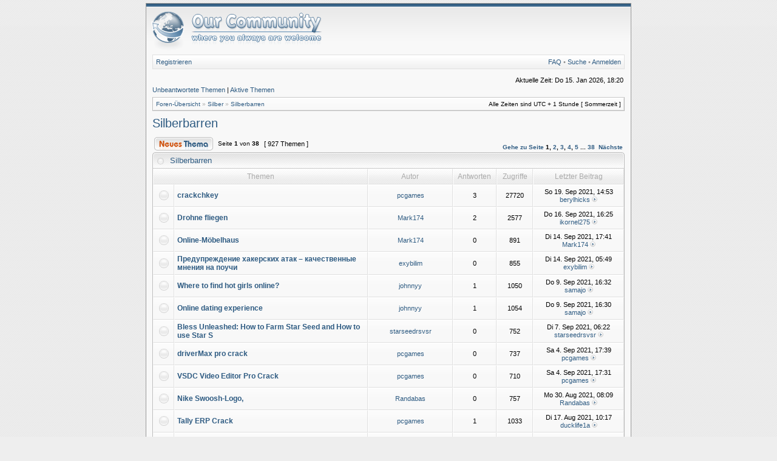

--- FILE ---
content_type: text/html; charset=UTF-8
request_url: http://silber-gold-forum.de/Forum/viewforum.php?f=10&sid=904c93ea91d7d510a69fe6717d8d15f2
body_size: 51050
content:
<!DOCTYPE html PUBLIC "-//W3C//DTD XHTML 1.0 Transitional//EN" "http://www.w3.org/TR/xhtml1/DTD/xhtml1-transitional.dtd">
<html xmlns="http://www.w3.org/1999/xhtml" dir="ltr" lang="de" xml:lang="de">
<head>
<meta http-equiv="content-type" content="text/html; charset=UTF-8" />
<meta http-equiv="content-language" content="de" />
<meta http-equiv="content-style-type" content="text/css" />
<meta http-equiv="imagetoolbar" content="no" />
<meta name="resource-type" content="document" />
<meta name="distribution" content="global" />
<meta name="copyright" content="2002-2006 phpBB Group" />
<meta name="keywords" content="" />
<meta name="description" content="" />
<title>SILBER-GOLD-FORUM.DE - Forum anzeigen - Silberbarren</title>

<link rel="stylesheet" href="./styles/serenity/theme/stylesheet.css" type="text/css" />
<!--[if IE 7]>
<link rel="stylesheet" type="text/css" href="./styles/serenity/theme/ie7.css" />
<![endif]-->

<script type="text/javascript">
// <![CDATA[


function popup(url, width, height, name)
{
	if (!name)
	{
		name = '_popup';
	}

	window.open(url.replace(/&amp;/g, '&'), name, 'height=' + height + ',resizable=yes,scrollbars=yes,width=' + width);
	return false;
}

function jumpto()
{
	var page = prompt('Gib die Nummer der Seite an, zu der du gehen möchtest.:', '1');
	var perpage = '25';
	var base_url = './viewforum.php?f=10&amp;st=0&amp;sk=t&amp;sd=d&amp;sid=e8ed6de1cb5245f2d8993d85645d3551';

	if (page !== null && !isNaN(page) && page > 0)
	{
		document.location.href = base_url.replace(/&amp;/g, '&') + '&start=' + ((page - 1) * perpage);
	}
}

/**
* Find a member
*/
function find_username(url)
{
	popup(url, 760, 570, '_usersearch');
	return false;
}

/**
* Mark/unmark checklist
* id = ID of parent container, name = name prefix, state = state [true/false]
*/
function marklist(id, name, state)
{
	var parent = document.getElementById(id);
	if (!parent)
	{
		eval('parent = document.' + id);
	}

	if (!parent)
	{
		return;
	}

	var rb = parent.getElementsByTagName('input');
	
	for (var r = 0; r < rb.length; r++)
	{
		if (rb[r].name.substr(0, name.length) == name)
		{
			rb[r].checked = state;
		}
	}
}


if(navigator.userAgent && navigator.userAgent.indexOf('Mac OS X') > 0)
{
	document.write('<link rel="stylesheet" href="./styles/serenity/theme/mac.css" type="text/css" />');
}

// ]]>
</script>
</head>
<body class="ltr">
<div id="wrapper">

<a name="top"></a>

<table border="0" cellspacing="0" cellpadding="0" width="800" id="maintable" align="center">
<tr>
	<td id="logorow" align="center">
		<a href="./index.php?sid=e8ed6de1cb5245f2d8993d85645d3551"><img src="./styles/serenity/imageset/site_logo.gif" alt="" title="" /></a>
	</td>
</tr>
<tr>
	<td class="navtd">
		<div class="navrow">
			<div class="navrow-right">
				<a href="./faq.php?sid=e8ed6de1cb5245f2d8993d85645d3551">FAQ</a>
				 &#8226; <a href="./search.php?sid=e8ed6de1cb5245f2d8993d85645d3551">Suche</a> &#8226; <a href="./ucp.php?mode=login&amp;sid=e8ed6de1cb5245f2d8993d85645d3551">Anmelden</a>			</div>
			<a href="./ucp.php?mode=register&amp;sid=e8ed6de1cb5245f2d8993d85645d3551">Registrieren</a>		</div>
	</td>
</tr>
<tr>
	<td id="contentrow">


<table width="100%" cellspacing="0">
<tr>
	<td class="gensmall"></td>
	<td class="gensmall" align="right">Aktuelle Zeit: Do 15. Jan 2026, 18:20<br /></td>
</tr>
</table>

		<p class="searchbar">
		<span style="float: left;"><a href="./search.php?search_id=unanswered&amp;sid=e8ed6de1cb5245f2d8993d85645d3551">Unbeantwortete Themen</a> | <a href="./search.php?search_id=active_topics&amp;sid=e8ed6de1cb5245f2d8993d85645d3551">Aktive Themen</a></span>
			</p>
	
	<br style="clear: both;" />

	<table class="tablebg breadcrumb" width="100%" cellspacing="0" cellpadding="0" style="margin-top: 5px;">
	<tr>
		<td class="row1">
			<p class="breadcrumbs"><a href="./index.php?sid=e8ed6de1cb5245f2d8993d85645d3551">Foren-Übersicht</a> &#187; <a href="./viewforum.php?f=3&amp;sid=e8ed6de1cb5245f2d8993d85645d3551">Silber</a> &#187; <a href="./viewforum.php?f=10&amp;sid=e8ed6de1cb5245f2d8993d85645d3551">Silberbarren</a></p>
			<p class="datetime">Alle Zeiten sind UTC + 1 Stunde [ Sommerzeit ]</p>
		</td>
	</tr>
	</table>
	<br />	<div id="pageheader">
	        		<h2><a class="titles" href="./viewforum.php?f=10&amp;st=0&amp;sk=t&amp;sd=d&amp;start=0&amp;sid=e8ed6de1cb5245f2d8993d85645d3551">Silberbarren</a></h2>
    		</div>

	<br clear="all" />

<div id="pagecontent">

		<table width="100%" cellspacing="1">
		<tr>
							<td align="left" valign="middle"><a href="./posting.php?mode=post&amp;f=10&amp;sid=e8ed6de1cb5245f2d8993d85645d3551"><img src="./styles/serenity/imageset/de/button_topic_new.gif" width="97" height="22" alt="Ein neues Thema erstellen" title="Ein neues Thema erstellen" /></a></td>
								<td class="nav" valign="middle" nowrap="nowrap">&nbsp;Seite <strong>1</strong> von <strong>38</strong><br /></td>
					<td class="gensmall" nowrap="nowrap">&nbsp;[ 927 Themen ]&nbsp;</td>
								<td align="right" width="100%">
					<br /><b><a href="#" onclick="jumpto(); return false;" title="Klicke, um auf Seite … zu gehen">Gehe zu Seite</a> <strong>1</strong><span class="page-sep">, </span><a href="./viewforum.php?f=10&amp;st=0&amp;sk=t&amp;sd=d&amp;sid=e8ed6de1cb5245f2d8993d85645d3551&amp;start=25">2</a><span class="page-sep">, </span><a href="./viewforum.php?f=10&amp;st=0&amp;sk=t&amp;sd=d&amp;sid=e8ed6de1cb5245f2d8993d85645d3551&amp;start=50">3</a><span class="page-sep">, </span><a href="./viewforum.php?f=10&amp;st=0&amp;sk=t&amp;sd=d&amp;sid=e8ed6de1cb5245f2d8993d85645d3551&amp;start=75">4</a><span class="page-sep">, </span><a href="./viewforum.php?f=10&amp;st=0&amp;sk=t&amp;sd=d&amp;sid=e8ed6de1cb5245f2d8993d85645d3551&amp;start=100">5</a> ... <a href="./viewforum.php?f=10&amp;st=0&amp;sk=t&amp;sd=d&amp;sid=e8ed6de1cb5245f2d8993d85645d3551&amp;start=925">38</a> &nbsp;<a href="./viewforum.php?f=10&amp;st=0&amp;sk=t&amp;sd=d&amp;sid=e8ed6de1cb5245f2d8993d85645d3551&amp;start=25">Nächste</a></b>				</td>
					</tr>
		</table>
					<table class="tablebg" width="100%" cellspacing="0">
		<caption><div class="cap-left"><div class="cap-right">&nbsp;Silberbarren&nbsp;</div></div></caption>		<tr>
							<th colspan="2">&nbsp;Themen&nbsp;</th>
						<th>&nbsp;Autor&nbsp;</th>
			<th>&nbsp;Antworten&nbsp;</th>
			<th>&nbsp;Zugriffe&nbsp;</th>
			<th>&nbsp;Letzter Beitrag&nbsp;</th>
		</tr>

		
			<tr>
				<td class="row1" width="25" align="center"><img src="./styles/serenity/imageset/topic_read.gif" width="18" height="18" alt="Keine neuen Beiträge" title="Keine neuen Beiträge" /></td>
								<td class="row1">
										 <a title="Verfasst: Do 21. Jan 2021, 13:18" href="./viewtopic.php?f=10&amp;t=115103&amp;sid=e8ed6de1cb5245f2d8993d85645d3551" class="topictitle">crackchkey</a>
									</td>
				<td class="row2" width="130" align="center"><p class="topicauthor"><a href="./memberlist.php?mode=viewprofile&amp;u=3387&amp;sid=e8ed6de1cb5245f2d8993d85645d3551">pcgames</a></p></td>
				<td class="row1" width="50" align="center"><p class="topicdetails">3</p></td>
				<td class="row2" width="50" align="center"><p class="topicdetails">27720</p></td>
				<td class="row1" width="140" align="center">
					<p class="topicdetails" style="white-space: nowrap;">So 19. Sep 2021, 14:53</p>
					<p class="topicdetails"><a href="./memberlist.php?mode=viewprofile&amp;u=6886&amp;sid=e8ed6de1cb5245f2d8993d85645d3551">berylhicks</a>						<a href="./viewtopic.php?f=10&amp;t=115103&amp;sid=e8ed6de1cb5245f2d8993d85645d3551&amp;p=147043#p147043"><img src="./styles/serenity/imageset/icon_topic_latest.gif" width="9" height="9" alt="Neuester Beitrag" title="Neuester Beitrag" /></a>
					</p>
				</td>
			</tr>

		
			<tr>
				<td class="row1" width="25" align="center"><img src="./styles/serenity/imageset/topic_read.gif" width="18" height="18" alt="Keine neuen Beiträge" title="Keine neuen Beiträge" /></td>
								<td class="row1">
										 <a title="Verfasst: Mo 30. Aug 2021, 14:42" href="./viewtopic.php?f=10&amp;t=125373&amp;sid=e8ed6de1cb5245f2d8993d85645d3551" class="topictitle">Drohne fliegen</a>
									</td>
				<td class="row2" width="130" align="center"><p class="topicauthor"><a href="./memberlist.php?mode=viewprofile&amp;u=7591&amp;sid=e8ed6de1cb5245f2d8993d85645d3551">Mark174</a></p></td>
				<td class="row1" width="50" align="center"><p class="topicdetails">2</p></td>
				<td class="row2" width="50" align="center"><p class="topicdetails">2577</p></td>
				<td class="row1" width="140" align="center">
					<p class="topicdetails" style="white-space: nowrap;">Do 16. Sep 2021, 16:25</p>
					<p class="topicdetails"><a href="./memberlist.php?mode=viewprofile&amp;u=14445&amp;sid=e8ed6de1cb5245f2d8993d85645d3551">ikornel275</a>						<a href="./viewtopic.php?f=10&amp;t=125373&amp;sid=e8ed6de1cb5245f2d8993d85645d3551&amp;p=147005#p147005"><img src="./styles/serenity/imageset/icon_topic_latest.gif" width="9" height="9" alt="Neuester Beitrag" title="Neuester Beitrag" /></a>
					</p>
				</td>
			</tr>

		
			<tr>
				<td class="row1" width="25" align="center"><img src="./styles/serenity/imageset/topic_read.gif" width="18" height="18" alt="Keine neuen Beiträge" title="Keine neuen Beiträge" /></td>
								<td class="row1">
										 <a title="Verfasst: Di 14. Sep 2021, 17:41" href="./viewtopic.php?f=10&amp;t=130784&amp;sid=e8ed6de1cb5245f2d8993d85645d3551" class="topictitle">Online-Möbelhaus</a>
									</td>
				<td class="row2" width="130" align="center"><p class="topicauthor"><a href="./memberlist.php?mode=viewprofile&amp;u=7591&amp;sid=e8ed6de1cb5245f2d8993d85645d3551">Mark174</a></p></td>
				<td class="row1" width="50" align="center"><p class="topicdetails">0</p></td>
				<td class="row2" width="50" align="center"><p class="topicdetails">891</p></td>
				<td class="row1" width="140" align="center">
					<p class="topicdetails" style="white-space: nowrap;">Di 14. Sep 2021, 17:41</p>
					<p class="topicdetails"><a href="./memberlist.php?mode=viewprofile&amp;u=7591&amp;sid=e8ed6de1cb5245f2d8993d85645d3551">Mark174</a>						<a href="./viewtopic.php?f=10&amp;t=130784&amp;sid=e8ed6de1cb5245f2d8993d85645d3551&amp;p=146952#p146952"><img src="./styles/serenity/imageset/icon_topic_latest.gif" width="9" height="9" alt="Neuester Beitrag" title="Neuester Beitrag" /></a>
					</p>
				</td>
			</tr>

		
			<tr>
				<td class="row1" width="25" align="center"><img src="./styles/serenity/imageset/topic_read.gif" width="18" height="18" alt="Keine neuen Beiträge" title="Keine neuen Beiträge" /></td>
								<td class="row1">
										 <a title="Verfasst: Di 14. Sep 2021, 05:49" href="./viewtopic.php?f=10&amp;t=130778&amp;sid=e8ed6de1cb5245f2d8993d85645d3551" class="topictitle">Предупреждение хакерских атак – качественные мнения на поучи</a>
									</td>
				<td class="row2" width="130" align="center"><p class="topicauthor"><a href="./memberlist.php?mode=viewprofile&amp;u=14450&amp;sid=e8ed6de1cb5245f2d8993d85645d3551">exybilim</a></p></td>
				<td class="row1" width="50" align="center"><p class="topicdetails">0</p></td>
				<td class="row2" width="50" align="center"><p class="topicdetails">855</p></td>
				<td class="row1" width="140" align="center">
					<p class="topicdetails" style="white-space: nowrap;">Di 14. Sep 2021, 05:49</p>
					<p class="topicdetails"><a href="./memberlist.php?mode=viewprofile&amp;u=14450&amp;sid=e8ed6de1cb5245f2d8993d85645d3551">exybilim</a>						<a href="./viewtopic.php?f=10&amp;t=130778&amp;sid=e8ed6de1cb5245f2d8993d85645d3551&amp;p=146940#p146940"><img src="./styles/serenity/imageset/icon_topic_latest.gif" width="9" height="9" alt="Neuester Beitrag" title="Neuester Beitrag" /></a>
					</p>
				</td>
			</tr>

		
			<tr>
				<td class="row1" width="25" align="center"><img src="./styles/serenity/imageset/topic_read.gif" width="18" height="18" alt="Keine neuen Beiträge" title="Keine neuen Beiträge" /></td>
								<td class="row1">
										 <a title="Verfasst: Mi 8. Sep 2021, 11:38" href="./viewtopic.php?f=10&amp;t=129592&amp;sid=e8ed6de1cb5245f2d8993d85645d3551" class="topictitle">Where to find hot girls online?</a>
									</td>
				<td class="row2" width="130" align="center"><p class="topicauthor"><a href="./memberlist.php?mode=viewprofile&amp;u=13274&amp;sid=e8ed6de1cb5245f2d8993d85645d3551">johnnyy</a></p></td>
				<td class="row1" width="50" align="center"><p class="topicdetails">1</p></td>
				<td class="row2" width="50" align="center"><p class="topicdetails">1050</p></td>
				<td class="row1" width="140" align="center">
					<p class="topicdetails" style="white-space: nowrap;">Do 9. Sep 2021, 16:32</p>
					<p class="topicdetails"><a href="./memberlist.php?mode=viewprofile&amp;u=14413&amp;sid=e8ed6de1cb5245f2d8993d85645d3551">samajo</a>						<a href="./viewtopic.php?f=10&amp;t=129592&amp;sid=e8ed6de1cb5245f2d8993d85645d3551&amp;p=146889#p146889"><img src="./styles/serenity/imageset/icon_topic_latest.gif" width="9" height="9" alt="Neuester Beitrag" title="Neuester Beitrag" /></a>
					</p>
				</td>
			</tr>

		
			<tr>
				<td class="row1" width="25" align="center"><img src="./styles/serenity/imageset/topic_read.gif" width="18" height="18" alt="Keine neuen Beiträge" title="Keine neuen Beiträge" /></td>
								<td class="row1">
										 <a title="Verfasst: Do 9. Sep 2021, 16:24" href="./viewtopic.php?f=10&amp;t=130739&amp;sid=e8ed6de1cb5245f2d8993d85645d3551" class="topictitle">Online dating experience</a>
									</td>
				<td class="row2" width="130" align="center"><p class="topicauthor"><a href="./memberlist.php?mode=viewprofile&amp;u=13274&amp;sid=e8ed6de1cb5245f2d8993d85645d3551">johnnyy</a></p></td>
				<td class="row1" width="50" align="center"><p class="topicdetails">1</p></td>
				<td class="row2" width="50" align="center"><p class="topicdetails">1054</p></td>
				<td class="row1" width="140" align="center">
					<p class="topicdetails" style="white-space: nowrap;">Do 9. Sep 2021, 16:30</p>
					<p class="topicdetails"><a href="./memberlist.php?mode=viewprofile&amp;u=14413&amp;sid=e8ed6de1cb5245f2d8993d85645d3551">samajo</a>						<a href="./viewtopic.php?f=10&amp;t=130739&amp;sid=e8ed6de1cb5245f2d8993d85645d3551&amp;p=146887#p146887"><img src="./styles/serenity/imageset/icon_topic_latest.gif" width="9" height="9" alt="Neuester Beitrag" title="Neuester Beitrag" /></a>
					</p>
				</td>
			</tr>

		
			<tr>
				<td class="row1" width="25" align="center"><img src="./styles/serenity/imageset/topic_read.gif" width="18" height="18" alt="Keine neuen Beiträge" title="Keine neuen Beiträge" /></td>
								<td class="row1">
										 <a title="Verfasst: Di 7. Sep 2021, 06:22" href="./viewtopic.php?f=10&amp;t=128063&amp;sid=e8ed6de1cb5245f2d8993d85645d3551" class="topictitle">Bless Unleashed: How to Farm Star Seed and How to use Star S</a>
									</td>
				<td class="row2" width="130" align="center"><p class="topicauthor"><a href="./memberlist.php?mode=viewprofile&amp;u=11767&amp;sid=e8ed6de1cb5245f2d8993d85645d3551">starseedrsvsr</a></p></td>
				<td class="row1" width="50" align="center"><p class="topicdetails">0</p></td>
				<td class="row2" width="50" align="center"><p class="topicdetails">752</p></td>
				<td class="row1" width="140" align="center">
					<p class="topicdetails" style="white-space: nowrap;">Di 7. Sep 2021, 06:22</p>
					<p class="topicdetails"><a href="./memberlist.php?mode=viewprofile&amp;u=11767&amp;sid=e8ed6de1cb5245f2d8993d85645d3551">starseedrsvsr</a>						<a href="./viewtopic.php?f=10&amp;t=128063&amp;sid=e8ed6de1cb5245f2d8993d85645d3551&amp;p=144201#p144201"><img src="./styles/serenity/imageset/icon_topic_latest.gif" width="9" height="9" alt="Neuester Beitrag" title="Neuester Beitrag" /></a>
					</p>
				</td>
			</tr>

		
			<tr>
				<td class="row1" width="25" align="center"><img src="./styles/serenity/imageset/topic_read.gif" width="18" height="18" alt="Keine neuen Beiträge" title="Keine neuen Beiträge" /></td>
								<td class="row1">
										 <a title="Verfasst: Sa 4. Sep 2021, 17:39" href="./viewtopic.php?f=10&amp;t=126367&amp;sid=e8ed6de1cb5245f2d8993d85645d3551" class="topictitle">driverMax pro crack</a>
									</td>
				<td class="row2" width="130" align="center"><p class="topicauthor"><a href="./memberlist.php?mode=viewprofile&amp;u=3387&amp;sid=e8ed6de1cb5245f2d8993d85645d3551">pcgames</a></p></td>
				<td class="row1" width="50" align="center"><p class="topicdetails">0</p></td>
				<td class="row2" width="50" align="center"><p class="topicdetails">737</p></td>
				<td class="row1" width="140" align="center">
					<p class="topicdetails" style="white-space: nowrap;">Sa 4. Sep 2021, 17:39</p>
					<p class="topicdetails"><a href="./memberlist.php?mode=viewprofile&amp;u=3387&amp;sid=e8ed6de1cb5245f2d8993d85645d3551">pcgames</a>						<a href="./viewtopic.php?f=10&amp;t=126367&amp;sid=e8ed6de1cb5245f2d8993d85645d3551&amp;p=142497#p142497"><img src="./styles/serenity/imageset/icon_topic_latest.gif" width="9" height="9" alt="Neuester Beitrag" title="Neuester Beitrag" /></a>
					</p>
				</td>
			</tr>

		
			<tr>
				<td class="row1" width="25" align="center"><img src="./styles/serenity/imageset/topic_read.gif" width="18" height="18" alt="Keine neuen Beiträge" title="Keine neuen Beiträge" /></td>
								<td class="row1">
										 <a title="Verfasst: Sa 4. Sep 2021, 17:31" href="./viewtopic.php?f=10&amp;t=126366&amp;sid=e8ed6de1cb5245f2d8993d85645d3551" class="topictitle">VSDC Video Editor Pro Crack</a>
									</td>
				<td class="row2" width="130" align="center"><p class="topicauthor"><a href="./memberlist.php?mode=viewprofile&amp;u=3387&amp;sid=e8ed6de1cb5245f2d8993d85645d3551">pcgames</a></p></td>
				<td class="row1" width="50" align="center"><p class="topicdetails">0</p></td>
				<td class="row2" width="50" align="center"><p class="topicdetails">710</p></td>
				<td class="row1" width="140" align="center">
					<p class="topicdetails" style="white-space: nowrap;">Sa 4. Sep 2021, 17:31</p>
					<p class="topicdetails"><a href="./memberlist.php?mode=viewprofile&amp;u=3387&amp;sid=e8ed6de1cb5245f2d8993d85645d3551">pcgames</a>						<a href="./viewtopic.php?f=10&amp;t=126366&amp;sid=e8ed6de1cb5245f2d8993d85645d3551&amp;p=142496#p142496"><img src="./styles/serenity/imageset/icon_topic_latest.gif" width="9" height="9" alt="Neuester Beitrag" title="Neuester Beitrag" /></a>
					</p>
				</td>
			</tr>

		
			<tr>
				<td class="row1" width="25" align="center"><img src="./styles/serenity/imageset/topic_read.gif" width="18" height="18" alt="Keine neuen Beiträge" title="Keine neuen Beiträge" /></td>
								<td class="row1">
										 <a title="Verfasst: Mo 30. Aug 2021, 08:09" href="./viewtopic.php?f=10&amp;t=125310&amp;sid=e8ed6de1cb5245f2d8993d85645d3551" class="topictitle">Nike Swoosh-Logo,</a>
									</td>
				<td class="row2" width="130" align="center"><p class="topicauthor"><a href="./memberlist.php?mode=viewprofile&amp;u=8233&amp;sid=e8ed6de1cb5245f2d8993d85645d3551">Randabas</a></p></td>
				<td class="row1" width="50" align="center"><p class="topicdetails">0</p></td>
				<td class="row2" width="50" align="center"><p class="topicdetails">757</p></td>
				<td class="row1" width="140" align="center">
					<p class="topicdetails" style="white-space: nowrap;">Mo 30. Aug 2021, 08:09</p>
					<p class="topicdetails"><a href="./memberlist.php?mode=viewprofile&amp;u=8233&amp;sid=e8ed6de1cb5245f2d8993d85645d3551">Randabas</a>						<a href="./viewtopic.php?f=10&amp;t=125310&amp;sid=e8ed6de1cb5245f2d8993d85645d3551&amp;p=141425#p141425"><img src="./styles/serenity/imageset/icon_topic_latest.gif" width="9" height="9" alt="Neuester Beitrag" title="Neuester Beitrag" /></a>
					</p>
				</td>
			</tr>

		
			<tr>
				<td class="row1" width="25" align="center"><img src="./styles/serenity/imageset/topic_read.gif" width="18" height="18" alt="Keine neuen Beiträge" title="Keine neuen Beiträge" /></td>
								<td class="row1">
										 <a title="Verfasst: Sa 24. Jul 2021, 23:10" href="./viewtopic.php?f=10&amp;t=124239&amp;sid=e8ed6de1cb5245f2d8993d85645d3551" class="topictitle">Tally ERP Crack</a>
									</td>
				<td class="row2" width="130" align="center"><p class="topicauthor"><a href="./memberlist.php?mode=viewprofile&amp;u=3387&amp;sid=e8ed6de1cb5245f2d8993d85645d3551">pcgames</a></p></td>
				<td class="row1" width="50" align="center"><p class="topicdetails">1</p></td>
				<td class="row2" width="50" align="center"><p class="topicdetails">1033</p></td>
				<td class="row1" width="140" align="center">
					<p class="topicdetails" style="white-space: nowrap;">Di 17. Aug 2021, 10:17</p>
					<p class="topicdetails"><a href="./memberlist.php?mode=viewprofile&amp;u=7284&amp;sid=e8ed6de1cb5245f2d8993d85645d3551">ducklife1a</a>						<a href="./viewtopic.php?f=10&amp;t=124239&amp;sid=e8ed6de1cb5245f2d8993d85645d3551&amp;p=141163#p141163"><img src="./styles/serenity/imageset/icon_topic_latest.gif" width="9" height="9" alt="Neuester Beitrag" title="Neuester Beitrag" /></a>
					</p>
				</td>
			</tr>

		
			<tr>
				<td class="row1" width="25" align="center"><img src="./styles/serenity/imageset/topic_read.gif" width="18" height="18" alt="Keine neuen Beiträge" title="Keine neuen Beiträge" /></td>
								<td class="row1">
										 <a title="Verfasst: Sa 24. Jul 2021, 23:20" href="./viewtopic.php?f=10&amp;t=124240&amp;sid=e8ed6de1cb5245f2d8993d85645d3551" class="topictitle">BackupTrans Crack</a>
									</td>
				<td class="row2" width="130" align="center"><p class="topicauthor"><a href="./memberlist.php?mode=viewprofile&amp;u=3387&amp;sid=e8ed6de1cb5245f2d8993d85645d3551">pcgames</a></p></td>
				<td class="row1" width="50" align="center"><p class="topicdetails">1</p></td>
				<td class="row2" width="50" align="center"><p class="topicdetails">989</p></td>
				<td class="row1" width="140" align="center">
					<p class="topicdetails" style="white-space: nowrap;">Di 17. Aug 2021, 10:16</p>
					<p class="topicdetails"><a href="./memberlist.php?mode=viewprofile&amp;u=7284&amp;sid=e8ed6de1cb5245f2d8993d85645d3551">ducklife1a</a>						<a href="./viewtopic.php?f=10&amp;t=124240&amp;sid=e8ed6de1cb5245f2d8993d85645d3551&amp;p=141162#p141162"><img src="./styles/serenity/imageset/icon_topic_latest.gif" width="9" height="9" alt="Neuester Beitrag" title="Neuester Beitrag" /></a>
					</p>
				</td>
			</tr>

		
			<tr>
				<td class="row1" width="25" align="center"><img src="./styles/serenity/imageset/topic_read.gif" width="18" height="18" alt="Keine neuen Beiträge" title="Keine neuen Beiträge" /></td>
								<td class="row1">
										 <a title="Verfasst: Di 27. Jul 2021, 10:53" href="./viewtopic.php?f=10&amp;t=124315&amp;sid=e8ed6de1cb5245f2d8993d85645d3551" class="topictitle">vilitra : vardenafil Best Price</a>
									</td>
				<td class="row2" width="130" align="center"><p class="topicauthor"><a href="./memberlist.php?mode=viewprofile&amp;u=6533&amp;sid=e8ed6de1cb5245f2d8993d85645d3551">Apillzonline</a></p></td>
				<td class="row1" width="50" align="center"><p class="topicdetails">1</p></td>
				<td class="row2" width="50" align="center"><p class="topicdetails">966</p></td>
				<td class="row1" width="140" align="center">
					<p class="topicdetails" style="white-space: nowrap;">Di 17. Aug 2021, 10:16</p>
					<p class="topicdetails"><a href="./memberlist.php?mode=viewprofile&amp;u=7284&amp;sid=e8ed6de1cb5245f2d8993d85645d3551">ducklife1a</a>						<a href="./viewtopic.php?f=10&amp;t=124315&amp;sid=e8ed6de1cb5245f2d8993d85645d3551&amp;p=141161#p141161"><img src="./styles/serenity/imageset/icon_topic_latest.gif" width="9" height="9" alt="Neuester Beitrag" title="Neuester Beitrag" /></a>
					</p>
				</td>
			</tr>

		
			<tr>
				<td class="row1" width="25" align="center"><img src="./styles/serenity/imageset/topic_read.gif" width="18" height="18" alt="Keine neuen Beiträge" title="Keine neuen Beiträge" /></td>
								<td class="row1">
										 <a title="Verfasst: Mo 2. Aug 2021, 10:13" href="./viewtopic.php?f=10&amp;t=124684&amp;sid=e8ed6de1cb5245f2d8993d85645d3551" class="topictitle">The most rewarding part of NBA 2K is in the MyCareer route</a>
									</td>
				<td class="row2" width="130" align="center"><p class="topicauthor"><a href="./memberlist.php?mode=viewprofile&amp;u=8038&amp;sid=e8ed6de1cb5245f2d8993d85645d3551">nfkjasfas</a></p></td>
				<td class="row1" width="50" align="center"><p class="topicdetails">1</p></td>
				<td class="row2" width="50" align="center"><p class="topicdetails">1015</p></td>
				<td class="row1" width="140" align="center">
					<p class="topicdetails" style="white-space: nowrap;">Di 17. Aug 2021, 10:15</p>
					<p class="topicdetails"><a href="./memberlist.php?mode=viewprofile&amp;u=7284&amp;sid=e8ed6de1cb5245f2d8993d85645d3551">ducklife1a</a>						<a href="./viewtopic.php?f=10&amp;t=124684&amp;sid=e8ed6de1cb5245f2d8993d85645d3551&amp;p=141160#p141160"><img src="./styles/serenity/imageset/icon_topic_latest.gif" width="9" height="9" alt="Neuester Beitrag" title="Neuester Beitrag" /></a>
					</p>
				</td>
			</tr>

		
			<tr>
				<td class="row1" width="25" align="center"><img src="./styles/serenity/imageset/topic_read.gif" width="18" height="18" alt="Keine neuen Beiträge" title="Keine neuen Beiträge" /></td>
								<td class="row1">
										 <a title="Verfasst: Mi 21. Jul 2021, 06:00" href="./viewtopic.php?f=10&amp;t=124186&amp;sid=e8ed6de1cb5245f2d8993d85645d3551" class="topictitle">converse pro leather sneakers</a>
									</td>
				<td class="row2" width="130" align="center"><p class="topicauthor"><a href="./memberlist.php?mode=viewprofile&amp;u=7051&amp;sid=e8ed6de1cb5245f2d8993d85645d3551">Luncygf</a></p></td>
				<td class="row1" width="50" align="center"><p class="topicdetails">1</p></td>
				<td class="row2" width="50" align="center"><p class="topicdetails">1010</p></td>
				<td class="row1" width="140" align="center">
					<p class="topicdetails" style="white-space: nowrap;">Di 17. Aug 2021, 10:14</p>
					<p class="topicdetails"><a href="./memberlist.php?mode=viewprofile&amp;u=7284&amp;sid=e8ed6de1cb5245f2d8993d85645d3551">ducklife1a</a>						<a href="./viewtopic.php?f=10&amp;t=124186&amp;sid=e8ed6de1cb5245f2d8993d85645d3551&amp;p=141159#p141159"><img src="./styles/serenity/imageset/icon_topic_latest.gif" width="9" height="9" alt="Neuester Beitrag" title="Neuester Beitrag" /></a>
					</p>
				</td>
			</tr>

		
			<tr>
				<td class="row1" width="25" align="center"><img src="./styles/serenity/imageset/topic_read.gif" width="18" height="18" alt="Keine neuen Beiträge" title="Keine neuen Beiträge" /></td>
								<td class="row1">
										 <a title="Verfasst: Sa 3. Jul 2021, 22:09" href="./viewtopic.php?f=10&amp;t=123606&amp;sid=e8ed6de1cb5245f2d8993d85645d3551" class="topictitle">Spielautomaten in Deutschland: So funktioniert das Glücksspi</a>
									</td>
				<td class="row2" width="130" align="center"><p class="topicauthor"><a href="./memberlist.php?mode=viewprofile&amp;u=7813&amp;sid=e8ed6de1cb5245f2d8993d85645d3551">Rumcajz</a></p></td>
				<td class="row1" width="50" align="center"><p class="topicdetails">1</p></td>
				<td class="row2" width="50" align="center"><p class="topicdetails">1050</p></td>
				<td class="row1" width="140" align="center">
					<p class="topicdetails" style="white-space: nowrap;">Mi 11. Aug 2021, 09:22</p>
					<p class="topicdetails"><a href="./memberlist.php?mode=viewprofile&amp;u=3728&amp;sid=e8ed6de1cb5245f2d8993d85645d3551">Kitana</a>						<a href="./viewtopic.php?f=10&amp;t=123606&amp;sid=e8ed6de1cb5245f2d8993d85645d3551&amp;p=141072#p141072"><img src="./styles/serenity/imageset/icon_topic_latest.gif" width="9" height="9" alt="Neuester Beitrag" title="Neuester Beitrag" /></a>
					</p>
				</td>
			</tr>

		
			<tr>
				<td class="row1" width="25" align="center"><img src="./styles/serenity/imageset/topic_read.gif" width="18" height="18" alt="Keine neuen Beiträge" title="Keine neuen Beiträge" /></td>
								<td class="row1">
										 <a title="Verfasst: Sa 23. Jan 2021, 08:07" href="./viewtopic.php?f=10&amp;t=115118&amp;sid=e8ed6de1cb5245f2d8993d85645d3551" class="topictitle">Hard Rock Cafe Survey</a>
									</td>
				<td class="row2" width="130" align="center"><p class="topicauthor"><a href="./memberlist.php?mode=viewprofile&amp;u=6786&amp;sid=e8ed6de1cb5245f2d8993d85645d3551">denith</a></p></td>
				<td class="row1" width="50" align="center"><p class="topicdetails">1</p></td>
				<td class="row2" width="50" align="center"><p class="topicdetails">1056</p></td>
				<td class="row1" width="140" align="center">
					<p class="topicdetails" style="white-space: nowrap;">Mo 9. Aug 2021, 07:24</p>
					<p class="topicdetails"><a href="./memberlist.php?mode=viewprofile&amp;u=8077&amp;sid=e8ed6de1cb5245f2d8993d85645d3551">surveyrewards</a>						<a href="./viewtopic.php?f=10&amp;t=115118&amp;sid=e8ed6de1cb5245f2d8993d85645d3551&amp;p=141025#p141025"><img src="./styles/serenity/imageset/icon_topic_latest.gif" width="9" height="9" alt="Neuester Beitrag" title="Neuester Beitrag" /></a>
					</p>
				</td>
			</tr>

		
			<tr>
				<td class="row1" width="25" align="center"><img src="./styles/serenity/imageset/topic_read.gif" width="18" height="18" alt="Keine neuen Beiträge" title="Keine neuen Beiträge" /></td>
								<td class="row1">
										 <a title="Verfasst: Mi 21. Jul 2021, 05:52" href="./viewtopic.php?f=10&amp;t=124184&amp;sid=e8ed6de1cb5245f2d8993d85645d3551" class="topictitle">adidas yung 1 heren sale</a>
									</td>
				<td class="row2" width="130" align="center"><p class="topicauthor"><a href="./memberlist.php?mode=viewprofile&amp;u=7051&amp;sid=e8ed6de1cb5245f2d8993d85645d3551">Luncygf</a></p></td>
				<td class="row1" width="50" align="center"><p class="topicdetails">0</p></td>
				<td class="row2" width="50" align="center"><p class="topicdetails">757</p></td>
				<td class="row1" width="140" align="center">
					<p class="topicdetails" style="white-space: nowrap;">Mi 21. Jul 2021, 05:52</p>
					<p class="topicdetails"><a href="./memberlist.php?mode=viewprofile&amp;u=7051&amp;sid=e8ed6de1cb5245f2d8993d85645d3551">Luncygf</a>						<a href="./viewtopic.php?f=10&amp;t=124184&amp;sid=e8ed6de1cb5245f2d8993d85645d3551&amp;p=140126#p140126"><img src="./styles/serenity/imageset/icon_topic_latest.gif" width="9" height="9" alt="Neuester Beitrag" title="Neuester Beitrag" /></a>
					</p>
				</td>
			</tr>

		
			<tr>
				<td class="row1" width="25" align="center"><img src="./styles/serenity/imageset/topic_read.gif" width="18" height="18" alt="Keine neuen Beiträge" title="Keine neuen Beiträge" /></td>
								<td class="row1">
										 <a title="Verfasst: Di 20. Jul 2021, 09:22" href="./viewtopic.php?f=10&amp;t=124163&amp;sid=e8ed6de1cb5245f2d8993d85645d3551" class="topictitle">Fildena 100 Mg | It's Uses | Side Effects</a>
									</td>
				<td class="row2" width="130" align="center"><p class="topicauthor"><a href="./memberlist.php?mode=viewprofile&amp;u=6533&amp;sid=e8ed6de1cb5245f2d8993d85645d3551">Apillzonline</a></p></td>
				<td class="row1" width="50" align="center"><p class="topicdetails">0</p></td>
				<td class="row2" width="50" align="center"><p class="topicdetails">744</p></td>
				<td class="row1" width="140" align="center">
					<p class="topicdetails" style="white-space: nowrap;">Di 20. Jul 2021, 09:22</p>
					<p class="topicdetails"><a href="./memberlist.php?mode=viewprofile&amp;u=6533&amp;sid=e8ed6de1cb5245f2d8993d85645d3551">Apillzonline</a>						<a href="./viewtopic.php?f=10&amp;t=124163&amp;sid=e8ed6de1cb5245f2d8993d85645d3551&amp;p=140104#p140104"><img src="./styles/serenity/imageset/icon_topic_latest.gif" width="9" height="9" alt="Neuester Beitrag" title="Neuester Beitrag" /></a>
					</p>
				</td>
			</tr>

		
			<tr>
				<td class="row1" width="25" align="center"><img src="./styles/serenity/imageset/topic_read.gif" width="18" height="18" alt="Keine neuen Beiträge" title="Keine neuen Beiträge" /></td>
								<td class="row1">
										 <a title="Verfasst: Sa 17. Jul 2021, 09:39" href="./viewtopic.php?f=10&amp;t=124028&amp;sid=e8ed6de1cb5245f2d8993d85645d3551" class="topictitle">air jordan pas cher outlet</a>
									</td>
				<td class="row2" width="130" align="center"><p class="topicauthor"><a href="./memberlist.php?mode=viewprofile&amp;u=7929&amp;sid=e8ed6de1cb5245f2d8993d85645d3551">Thunix</a></p></td>
				<td class="row1" width="50" align="center"><p class="topicdetails">0</p></td>
				<td class="row2" width="50" align="center"><p class="topicdetails">757</p></td>
				<td class="row1" width="140" align="center">
					<p class="topicdetails" style="white-space: nowrap;">Sa 17. Jul 2021, 09:39</p>
					<p class="topicdetails"><a href="./memberlist.php?mode=viewprofile&amp;u=7929&amp;sid=e8ed6de1cb5245f2d8993d85645d3551">Thunix</a>						<a href="./viewtopic.php?f=10&amp;t=124028&amp;sid=e8ed6de1cb5245f2d8993d85645d3551&amp;p=139964#p139964"><img src="./styles/serenity/imageset/icon_topic_latest.gif" width="9" height="9" alt="Neuester Beitrag" title="Neuester Beitrag" /></a>
					</p>
				</td>
			</tr>

		
			<tr>
				<td class="row1" width="25" align="center"><img src="./styles/serenity/imageset/topic_read.gif" width="18" height="18" alt="Keine neuen Beiträge" title="Keine neuen Beiträge" /></td>
								<td class="row1">
										 <a title="Verfasst: Mi 7. Jul 2021, 00:35" href="./viewtopic.php?f=10&amp;t=123633&amp;sid=e8ed6de1cb5245f2d8993d85645d3551" class="topictitle">Зеркало гидры hydra</a>
									</td>
				<td class="row2" width="130" align="center"><p class="topicauthor"><a href="./memberlist.php?mode=viewprofile&amp;u=7845&amp;sid=e8ed6de1cb5245f2d8993d85645d3551">amaqepe</a></p></td>
				<td class="row1" width="50" align="center"><p class="topicdetails">2</p></td>
				<td class="row2" width="50" align="center"><p class="topicdetails">1274</p></td>
				<td class="row1" width="140" align="center">
					<p class="topicdetails" style="white-space: nowrap;">Fr 16. Jul 2021, 05:30</p>
					<p class="topicdetails"><a href="./memberlist.php?mode=viewprofile&amp;u=7680&amp;sid=e8ed6de1cb5245f2d8993d85645d3551">candymika</a>						<a href="./viewtopic.php?f=10&amp;t=123633&amp;sid=e8ed6de1cb5245f2d8993d85645d3551&amp;p=139830#p139830"><img src="./styles/serenity/imageset/icon_topic_latest.gif" width="9" height="9" alt="Neuester Beitrag" title="Neuester Beitrag" /></a>
					</p>
				</td>
			</tr>

		
			<tr>
				<td class="row1" width="25" align="center"><img src="./styles/serenity/imageset/topic_read.gif" width="18" height="18" alt="Keine neuen Beiträge" title="Keine neuen Beiträge" /></td>
								<td class="row1">
										 <a title="Verfasst: Do 15. Jul 2021, 11:20" href="./viewtopic.php?f=10&amp;t=123857&amp;sid=e8ed6de1cb5245f2d8993d85645d3551" class="topictitle">Arlo base station offline</a>
									</td>
				<td class="row2" width="130" align="center"><p class="topicauthor"><a href="./memberlist.php?mode=viewprofile&amp;u=7908&amp;sid=e8ed6de1cb5245f2d8993d85645d3551">astnerds</a></p></td>
				<td class="row1" width="50" align="center"><p class="topicdetails">0</p></td>
				<td class="row2" width="50" align="center"><p class="topicdetails">761</p></td>
				<td class="row1" width="140" align="center">
					<p class="topicdetails" style="white-space: nowrap;">Do 15. Jul 2021, 11:20</p>
					<p class="topicdetails"><a href="./memberlist.php?mode=viewprofile&amp;u=7908&amp;sid=e8ed6de1cb5245f2d8993d85645d3551">astnerds</a>						<a href="./viewtopic.php?f=10&amp;t=123857&amp;sid=e8ed6de1cb5245f2d8993d85645d3551&amp;p=139787#p139787"><img src="./styles/serenity/imageset/icon_topic_latest.gif" width="9" height="9" alt="Neuester Beitrag" title="Neuester Beitrag" /></a>
					</p>
				</td>
			</tr>

		
			<tr>
				<td class="row1" width="25" align="center"><img src="./styles/serenity/imageset/topic_read.gif" width="18" height="18" alt="Keine neuen Beiträge" title="Keine neuen Beiträge" /></td>
								<td class="row1">
										 <a title="Verfasst: Mi 23. Jun 2021, 21:28" href="./viewtopic.php?f=10&amp;t=121818&amp;sid=e8ed6de1cb5245f2d8993d85645d3551" class="topictitle">Yang</a>
									</td>
				<td class="row2" width="130" align="center"><p class="topicauthor"><a href="./memberlist.php?mode=viewprofile&amp;u=7739&amp;sid=e8ed6de1cb5245f2d8993d85645d3551">paul2021</a></p></td>
				<td class="row1" width="50" align="center"><p class="topicdetails">1</p></td>
				<td class="row2" width="50" align="center"><p class="topicdetails">1070</p></td>
				<td class="row1" width="140" align="center">
					<p class="topicdetails" style="white-space: nowrap;">Fr 2. Jul 2021, 13:25</p>
					<p class="topicdetails"><a href="./memberlist.php?mode=viewprofile&amp;u=7782&amp;sid=e8ed6de1cb5245f2d8993d85645d3551">leveretd65</a>						<a href="./viewtopic.php?f=10&amp;t=121818&amp;sid=e8ed6de1cb5245f2d8993d85645d3551&amp;p=139484#p139484"><img src="./styles/serenity/imageset/icon_topic_latest.gif" width="9" height="9" alt="Neuester Beitrag" title="Neuester Beitrag" /></a>
					</p>
				</td>
			</tr>

		
			<tr>
				<td class="row1" width="25" align="center"><img src="./styles/serenity/imageset/topic_read.gif" width="18" height="18" alt="Keine neuen Beiträge" title="Keine neuen Beiträge" /></td>
								<td class="row1">
										 <a title="Verfasst: Di 29. Jun 2021, 06:11" href="./viewtopic.php?f=10&amp;t=123153&amp;sid=e8ed6de1cb5245f2d8993d85645d3551" class="topictitle">Можно ли подзаработать в интернете нормальные бабки – немног</a>
									</td>
				<td class="row2" width="130" align="center"><p class="topicauthor"><a href="./memberlist.php?mode=viewprofile&amp;u=7774&amp;sid=e8ed6de1cb5245f2d8993d85645d3551">avaqowac</a></p></td>
				<td class="row1" width="50" align="center"><p class="topicdetails">0</p></td>
				<td class="row2" width="50" align="center"><p class="topicdetails">744</p></td>
				<td class="row1" width="140" align="center">
					<p class="topicdetails" style="white-space: nowrap;">Di 29. Jun 2021, 06:11</p>
					<p class="topicdetails"><a href="./memberlist.php?mode=viewprofile&amp;u=7774&amp;sid=e8ed6de1cb5245f2d8993d85645d3551">avaqowac</a>						<a href="./viewtopic.php?f=10&amp;t=123153&amp;sid=e8ed6de1cb5245f2d8993d85645d3551&amp;p=139019#p139019"><img src="./styles/serenity/imageset/icon_topic_latest.gif" width="9" height="9" alt="Neuester Beitrag" title="Neuester Beitrag" /></a>
					</p>
				</td>
			</tr>

		
			<tr>
				<td class="row1" width="25" align="center"><img src="./styles/serenity/imageset/topic_read.gif" width="18" height="18" alt="Keine neuen Beiträge" title="Keine neuen Beiträge" /></td>
								<td class="row1">
										 <a title="Verfasst: Fr 11. Jun 2021, 09:58" href="./viewtopic.php?f=10&amp;t=121467&amp;sid=e8ed6de1cb5245f2d8993d85645d3551" class="topictitle">Практичный способ обезопасить личные данные от хакеров</a>
									</td>
				<td class="row2" width="130" align="center"><p class="topicauthor"><a href="./memberlist.php?mode=viewprofile&amp;u=7673&amp;sid=e8ed6de1cb5245f2d8993d85645d3551">ojibikob</a></p></td>
				<td class="row1" width="50" align="center"><p class="topicdetails">1</p></td>
				<td class="row2" width="50" align="center"><p class="topicdetails">945</p></td>
				<td class="row1" width="140" align="center">
					<p class="topicdetails" style="white-space: nowrap;">Mo 28. Jun 2021, 09:13</p>
					<p class="topicdetails"><a href="./memberlist.php?mode=viewprofile&amp;u=7770&amp;sid=e8ed6de1cb5245f2d8993d85645d3551">therwrite</a>						<a href="./viewtopic.php?f=10&amp;t=121467&amp;sid=e8ed6de1cb5245f2d8993d85645d3551&amp;p=138764#p138764"><img src="./styles/serenity/imageset/icon_topic_latest.gif" width="9" height="9" alt="Neuester Beitrag" title="Neuester Beitrag" /></a>
					</p>
				</td>
			</tr>

		
		<tr align="center">
							<td class="cat" colspan="6">
								<form method="post" action="./viewforum.php?f=10&amp;start=0&amp;sid=e8ed6de1cb5245f2d8993d85645d3551"><span class="gensmall">Themen der letzten Zeit anzeigen:</span>&nbsp;<select name="st" id="st"><option value="0" selected="selected">Alle Themen</option><option value="1">1 Tag</option><option value="7">7 Tage</option><option value="14">2 Wochen</option><option value="30">1 Monat</option><option value="90">3 Monate</option><option value="180">6 Monate</option><option value="365">1 Jahr</option></select>&nbsp;<span class="gensmall">Sortiere nach</span> <select name="sk" id="sk"><option value="a">Autor</option><option value="t" selected="selected">Erstellungsdatum</option><option value="r">Antworten</option><option value="s">Betreff</option><option value="v">Zugriffe</option></select> <select name="sd" id="sd"><option value="a">Aufsteigend</option><option value="d" selected="selected">Absteigend</option></select>&nbsp;<input class="btnlite" type="submit" name="sort" value="Los" /></form>
				</td>
		</tr>
		</table>
					<table width="100%" cellspacing="1">
		<tr>
							<td align="left" valign="middle"><a href="./posting.php?mode=post&amp;f=10&amp;sid=e8ed6de1cb5245f2d8993d85645d3551"><img src="./styles/serenity/imageset/de/button_topic_new.gif" width="97" height="22" alt="Ein neues Thema erstellen" title="Ein neues Thema erstellen" /></a></td>
							<td class="nav" valign="middle" nowrap="nowrap">&nbsp;Seite <strong>1</strong> von <strong>38</strong></td>
				<td class="gensmall" nowrap="nowrap">&nbsp;[ 927 Themen ]&nbsp;</td>
				<td class="gensmall" width="100%" align="right" nowrap="nowrap"><b><a href="#" onclick="jumpto(); return false;" title="Klicke, um auf Seite … zu gehen">Gehe zu Seite</a> <strong>1</strong><span class="page-sep">, </span><a href="./viewforum.php?f=10&amp;st=0&amp;sk=t&amp;sd=d&amp;sid=e8ed6de1cb5245f2d8993d85645d3551&amp;start=25">2</a><span class="page-sep">, </span><a href="./viewforum.php?f=10&amp;st=0&amp;sk=t&amp;sd=d&amp;sid=e8ed6de1cb5245f2d8993d85645d3551&amp;start=50">3</a><span class="page-sep">, </span><a href="./viewforum.php?f=10&amp;st=0&amp;sk=t&amp;sd=d&amp;sid=e8ed6de1cb5245f2d8993d85645d3551&amp;start=75">4</a><span class="page-sep">, </span><a href="./viewforum.php?f=10&amp;st=0&amp;sk=t&amp;sd=d&amp;sid=e8ed6de1cb5245f2d8993d85645d3551&amp;start=100">5</a> ... <a href="./viewforum.php?f=10&amp;st=0&amp;sk=t&amp;sd=d&amp;sid=e8ed6de1cb5245f2d8993d85645d3551&amp;start=925">38</a> &nbsp;<a href="./viewforum.php?f=10&amp;st=0&amp;sk=t&amp;sd=d&amp;sid=e8ed6de1cb5245f2d8993d85645d3551&amp;start=25">Nächste</a></b></td>
					</tr>
		</table>
	
	<br clear="all" />

</div>

<table class="tablebg breadcrumb" width="100%" cellspacing="0" cellpadding="0" style="margin-top: 5px;">
	<tr>
		<td class="row1">
			<p class="breadcrumbs"><a href="./index.php?sid=e8ed6de1cb5245f2d8993d85645d3551">Foren-Übersicht</a> &#187; <a href="./viewforum.php?f=3&amp;sid=e8ed6de1cb5245f2d8993d85645d3551">Silber</a> &#187; <a href="./viewforum.php?f=10&amp;sid=e8ed6de1cb5245f2d8993d85645d3551">Silberbarren</a></p>
			<p class="datetime">Alle Zeiten sind UTC + 1 Stunde [ Sommerzeit ]</p>
		</td>
	</tr>
	</table>	<br clear="all" />

	<table class="tablebg" width="100%" cellspacing="0">
	<tr>
		<td class="cat"><h4>Wer ist online?</h4></td>
	</tr>
	<tr>
		<td class="row1"><p class="gensmall">Mitglieder in diesem Forum: 0 Mitglieder und 0 Gäste</p></td>
	</tr>
	</table>
	<br clear="all" />

	<table width="100%" cellspacing="0">
	<tr>
		<td align="left" valign="top">
			<table cellspacing="3" cellpadding="0" border="0" class="legend legend-viewforum">
			<tr>
				<td width="20" style="text-align: center;"><img src="./styles/serenity/imageset/topic_unread.gif" width="18" height="18" alt="Neue Beiträge" title="Neue Beiträge" /></td>
				<td class="gensmall">Neue Beiträge</td>
				<td>&nbsp;&nbsp;</td>
				<td width="20" style="text-align: center;"><img src="./styles/serenity/imageset/topic_read.gif" width="18" height="18" alt="Keine neuen Beiträge" title="Keine neuen Beiträge" /></td>
				<td class="gensmall">Keine neuen Beiträge</td>
				<td>&nbsp;&nbsp;</td>
				<td width="20" style="text-align: center;"><img src="./styles/serenity/imageset/sticky_read.gif" width="18" height="18" alt="Bekanntmachung" title="Bekanntmachung" /></td>
				<td class="gensmall">Bekanntmachung</td>
			</tr>
			<tr>
				<td style="text-align: center;"><img src="./styles/serenity/imageset/topic_unread_hot.gif" width="18" height="18" alt="Neue Beiträge [ beliebt ]" title="Neue Beiträge [ beliebt ]" /></td>
				<td class="gensmall">Neue Beiträge [ beliebt ]</td>
				<td>&nbsp;&nbsp;</td>
				<td style="text-align: center;"><img src="./styles/serenity/imageset/topic_read_hot.gif" width="18" height="18" alt="Keine neuen Beiträge [ beliebt ]" title="Keine neuen Beiträge [ beliebt ]" /></td>
				<td class="gensmall">Keine neuen Beiträge [ beliebt ]</td>
				<td>&nbsp;&nbsp;</td>
				<td style="text-align: center;"><img src="./styles/serenity/imageset/sticky_read.gif" width="18" height="18" alt="Wichtig" title="Wichtig" /></td>
				<td class="gensmall">Wichtig</td>			
			</tr>
			<tr>
				<td style="text-align: center;"><img src="./styles/serenity/imageset/topic_unread_locked.gif" width="18" height="18" alt="Neue Beiträge [ gesperrt ]" title="Neue Beiträge [ gesperrt ]" /></td>
				<td class="gensmall">Neue Beiträge [ gesperrt ]</td>
				<td>&nbsp;&nbsp;</td>
				<td style="text-align: center;"><img src="./styles/serenity/imageset/topic_read_locked.gif" width="18" height="18" alt="Keine neuen Beiträge [ gesperrt ]" title="Keine neuen Beiträge [ gesperrt ]" /></td>
				<td class="gensmall">Keine neuen Beiträge [ gesperrt ]</td>
				<td>&nbsp;&nbsp;</td>
				<td style="text-align: center;"><img src="./styles/serenity/imageset/topic_moved.gif" width="18" height="18" alt="Verschobenes Thema" title="Verschobenes Thema" /></td>
				<td class="gensmall">Verschobenes Thema</td>
			</tr>
			</table>
		</td>
		<td align="right"><span class="gensmall">Du darfst <strong>keine</strong> neuen Themen in diesem Forum erstellen.<br />Du darfst <strong>keine</strong> Antworten zu Themen in diesem Forum erstellen.<br />Du darfst deine Beiträge in diesem Forum <strong>nicht</strong> ändern.<br />Du darfst deine Beiträge in diesem Forum <strong>nicht</strong> löschen.<br />Du darfst <strong>keine</strong> Dateianhänge in diesem Forum erstellen.<br /></span></td>
	</tr>
	</table>

<br clear="all" />

<table width="100%" cellspacing="0">
<tr>
	<td><form method="post" name="search" action="./search.php?fid[]=10&amp;sid=e8ed6de1cb5245f2d8993d85645d3551"><span class="gensmall">Suche nach:</span> <input class="post" type="text" name="keywords" size="20" /> <input class="btnlite" type="submit" value="Los" /></form></td>
	<td align="right">	<form method="post" name="jumpbox" action="./viewforum.php?sid=e8ed6de1cb5245f2d8993d85645d3551" onsubmit="if(document.jumpbox.f.value == -1){return false;}">

	<table cellspacing="0" cellpadding="0" border="0">
	<tr>
		<td nowrap="nowrap"><span class="gensmall">Gehe zu:</span>&nbsp;<select name="f" onchange="if(this.options[this.selectedIndex].value != -1){ document.forms['jumpbox'].submit() }">

					<option value="-1">Wähle ein Forum aus</option>
		<option value="-1">------------------</option>			<option value="1">ALLES zum Forum</option>
					<option value="2">&nbsp; &nbsp;Forumregeln</option>
					<option value="3">Silber</option>
					<option value="4">&nbsp; &nbsp;Silber im Tagesgespräch</option>
					<option value="5">&nbsp; &nbsp;Silbermünzen</option>
					<option value="6">&nbsp; &nbsp;&nbsp; &nbsp;Neuerscheinungen</option>
					<option value="7">&nbsp; &nbsp;&nbsp; &nbsp;Sammlermünzen</option>
					<option value="8">&nbsp; &nbsp;&nbsp; &nbsp;Anlagemünzen</option>
					<option value="9">&nbsp; &nbsp;&nbsp; &nbsp;Zubehör</option>
					<option value="10" selected="selected">&nbsp; &nbsp;Silberbarren</option>
					<option value="16">&nbsp; &nbsp;Schnäppchen</option>
					<option value="11">Gold</option>
					<option value="12">&nbsp; &nbsp;Gold im Tagesgespräch</option>
					<option value="13">&nbsp; &nbsp;Goldmünzen</option>
		
		</select>&nbsp;<input class="btnlite" type="submit" value="Los" /></td>
	</tr>
	</table>

	</form>
</td>
</tr>
</table>


<div id="wrapfooter">
		<span class="copyright">
	Powered by <a href="http://www.phpbb.com/">phpBB</a> &copy; phpBB Group.
	<br />Designed by <a href="http://www.stsoftware.biz/">Vjacheslav Trushkin</a> for <a href="http://www.freeforums.org" title="Free Forum Hosting">Free Forums</a>/<a href="http://www.divisioncore.com">DivisionCore</a>.
	<br />Deutsche Übersetzung durch <a href="http://www.phpbb.de/">phpBB.de</a></span>
</div>

	</td>
</tr>
</table>

</body>
</html>

--- FILE ---
content_type: text/css
request_url: http://silber-gold-forum.de/Forum/styles/serenity/theme/stylesheet.css
body_size: 14003
content:
/* Layout
 ------------ */
* {
	/* Reset browsers default margin, padding and font sizes */
	margin: 0;
	padding: 0;
}

html {
	font-size: 100%;
}

body {
	color: #000;
	background: #EEE url(images/bg_body.gif);
	font-family: Verdana, Helvetica, Arial, sans-serif;
	font-size: 10px;
	margin: 0;
	padding: 0;
}
#body-simple {
	background: #F8F8F8;
	padding: 5px;
}

#wrapper {
	background: url(images/bg_body_top.gif) top left repeat-x;
	padding: 5px;
}

/* Misc stuff */
img {
	border: none;
}

.gen {
	margin: 1px 1px;
	font-size: 1.2em;
}

.genmed {
	margin: 1px 1px;
	font-size: 1.1em;
}

.gensmall {
	margin: 1px 1px;
	font-size: 1em;
}

.titles {
	font-family: "Lucida Grande", Helvetica, Arial, sans-serif;
	font-weight: bold;
	font-size: 1.3em;
	text-decoration: none;
}

.error, table td .error {
	color: #D15410;
}

.spacer {
	background: #3E698D url(images/spacerbg.gif) top left repeat-x;
}

hr	{ height: 0px; border: solid #2E5B82 0px; border-top-width: 1px;}

.pagination {
	padding: 4px;
	font-size: 1em;
	font-weight: bold;
}

/* Links
 ------------ */
a {
	color: #2E5B82;
	text-decoration: none;
}

a:active,
a:visited {
	color: #2E5B82;
	text-decoration: none;
}

a:hover {
	color: #D15410;
	text-decoration: underline;
}

a.forumlink {
	font-weight: bold;
	font-family: "Lucida Grande", Helvetica, Arial, sans-serif;
	font-size: 1.2em;
}

a.topictitle {
	margin: 1px 0px;
	font-family: "Lucida Grande", Helvetica, Arial, sans-serif;
	font-weight: bold;
	font-size: 1.2em;
}

a.topictitle, .postbody a {
	color: #2E5B82;
}
a.topictitle:visited, .postbody a:visited {
	color: #44729A;
}
a.topictitle:visited:hover, .postbody a:visited:hover {
	color: #2E5B82;
}
a.topictitle:hover, .postbody a:hover {
	color: #D15410;
}

/* Header and logo */
#maintable {
	border: solid 1px #999;
	margin: 0 auto;
	background-color: #F8F8F8;
}
#logorow {
	background: #F8F8F8 url(images/bg_logo.gif) top left repeat-x;
	text-align: left;
	padding: 0;
	padding-top: 6px;
	min-height: 70px;
}

.pm-notify-new, .pm-notify-unread {
	border-left: solid 1px #3C5F84;
	border-right: solid 1px #2E5B82;
	border-top: solid 1px #3C5F84;
	border-bottom: solid 1px #2E5B82;
	background: #F8F8F8 url(images/cell.gif) top left repeat-x;
	margin: 10px 0;
	padding: 10px;
	text-align: center;
	font-size: 12px;
	font-weight: bold;
}
.pm-notify-new a, .pm-notify-new a:visited, .pm-notify-unread a, .pm-notify-unread a:visited { text-decoration: underline; }
.pm-notify-header {
	margin-bottom: 10px;
	color: #666;
}
.pm-notify-new, .pm-notify-unread:hover {
	border-left: solid 1px #F1925F;
	border-right: solid 1px #D15410;
	border-top: solid 1px #F1925F;
	border-bottom: solid 1px #D15410;
}
.pm-notify-new { padding: 30px; }

/* Navigation buttons */
.navtd {
	padding: 0 10px 5px 10px;
}
.navrow-right { float: right; }
.navrow {
	background: #F1F1F1 url(images/bg_nav.gif) top left repeat-x; 
	border: solid 1px #E0E0E0;
	padding: 5px;
	color: #909090;
	text-align: left;
	font-size: 11px;
}
.navrow b, .navrow strong { font-weight: normal; }
.navrow a, .navrow a:visited {
	color: #2E5B82;
	text-decoration: none;
}
.navrow a:hover { 
	color: #D15410; 
	text-decoration: underline; 
}

a.link-new, a.link-new:visited { color: #D15410; }
a.link-new:hover, a.link-new:visited:hover { color: #44729A; }

/* Content and tables */
#contentrow {
	padding: 5px 10px;
}

.tablebg {
	border: solid 1px #BBB;
	border-top-color: #C8C8C8;
	background: #F8F8F8 url(images/cell.gif) top left repeat-x;
}

.row1, .row2, .row3, .forumrules, tr.row1 .row, tr.row2 .row, tr.row3 .row, .postbottom {
	border-left: solid 1px #FFF;
	border-right: solid 1px #E0E0E0;
	border-top: solid 1px #FFF;
	border-bottom: solid 1px #E0E0E0;
	background: #F8F8F8 url(images/cell.gif) top left repeat-x;
	padding: 4px;
}
th {
	color: #AAA; 
	font-size: 11px; 
	font-weight: bold;
	background: #FFF url(images/th.gif) top left repeat-x;
	white-space: nowrap;
	padding: 0 5px;
	text-align: center;
	height: 26px;
	border-left: solid 1px #FFF;
	border-right: solid 1px #E0E0E0;
	border-top: solid 1px #FFF;
	border-bottom: solid 1px #E0E0E0;
}
th a, th a:visited {
	color: #AAA !important;
	text-decoration: underline;
}
th a:hover {
	color: #2E5B82;
	text-decoration: underline;
}

td {
	padding: 2px;
}
td.profile {
	padding: 4px;
}
.catdiv {
	height: 24px;
	padding: 0 3px;
	border-left: solid 1px #FFF;
	border-right: solid 1px #E0E0E0;
	border-top: solid 1px #FFF;
	border-bottom: solid 1px #E0E0E0;
	background: #F1F1F1 url(images/bg_tfoot.gif) top left repeat-x;
}
.cat {
	height: 24px;
	padding: 0 3px;
	border-left: solid 1px #FFF;
	border-right: solid 1px #E0E0E0;
	border-top: solid 1px #FFF;
	border-bottom: solid 1px #E0E0E0;
	background: #F1F1F1 url(images/bg_tfoot.gif) top left repeat-x;
	text-indent: 4px;
}
.cathead {
	background: #F1F1F1 url(images/bg_tfoot.gif) top left repeat-x;
	height: 24px;
	padding: 1px 3px;
	border-left: solid 1px #FFF;
	border-right: solid 1px #E0E0E0;
	border-top: solid 1px #FFF;
	border-bottom: solid 1px #E0E0E0;
}

.legend {
	padding: 4px;
}


/* Table header */
caption { 
	margin: 0; 
	padding: 0;
	background: url(images/tcat_mid.gif) top left repeat-x;
	white-space: nowrap;
	height: 26px;
	text-align: left;
}
.cap-left {
	background: url(images/tcat_left.gif) top left no-repeat;
	padding-left: 25px;
}
.cap-right {
	background: url(images/tcat_right.gif) top right no-repeat;
	padding-top: 6px;
	height: 20px;
}
caption, caption h1, caption h2, caption h3, caption h4, caption span { 
	font-size: 13px;
	line-height: 1.2em;
	font-weight: bold;
	color: #2E5B82;
	font-family: "Lucida Grande", "Trebuchet MS", Helvetica, Arial, sans-serif;
}
caption h1, caption h2, caption h3, caption h4, caption span { 
	display: inline;
}
caption a, caption a:visited {
	color: #2E5B82;
	text-decoration: underline;
}
caption a:hover {
	color: #D15410;
	text-decoration: underline;
}

/* Footer */
#wrapfooter {
	text-align: center;
	color: #666;
	padding-top: 10px;
}

.copyright {
	color: #666;
	font-weight: normal;
	font-size: 9px;
	line-height: 1.2em;
}
.copyright a, .copyright a:visited {
	color: #444;
	text-decoration: underline;
}
.copyright a:hover { color: #D15410; }


/* Breadcrumbs */
p.breadcrumbs {
	margin: 0;
	padding: 0;
	float: left;
	color: #AAA;
	font-weight: bold;
	white-space: normal;
	font-size: 1em;
}
.rtl p.breadcrumbs {
	float: right;
}

p.datetime {
	margin: 0;
	padding: 0;
	float: right;
	white-space: nowrap;
	font-size: 1em;
}

.rtl p.datetime {
	float: left;
}

/* Index/viewforum */
.subforum.read { 
	background: url(images/sub_old.gif) top left no-repeat;
	padding-left: 12px;
}
.subforum.unread { 
	background: url(images/sub_new.gif) top left no-repeat;
	padding-left: 12px;
}
.legend {
	text-align: center;
	margin: 0 auto;
	padding: 2px;
}
.legend-viewforum { 
	margin: 0; 
	text-align: left; 
}

.forumrules {
	padding: 4px;
	font-weight: normal;
	font-size: 1.1em;
	border-left-color: #AAA;
	border-top-color: #AAA;
	border-right-color: #CCC;
	border-bottom-color: #CCC;
	font-family: "Lucida Grande", Verdana, Arial, Helvetica, sans-serif;
}
.forumrules h3 {
	color: #D15410;
}

/* Post */
.postsubject {
	font-size: 12px;
	font-weight: bold;
	color: #2E5B82;
}
td.postbottom { 
	background: #F1F1F1 url(images/bg_tfoot.gif) top left repeat-x;
	font-size: 10px;
	color: #444;
	white-space: nowrap;
	padding: 2px;
	vertical-align: middle;
}
td.postbuttons { padding-top: 3px; }
.postdetails { 
	color: #666;
	font-size: 10px; 
	text-align: left;
}
.postdetails b {
	color: #444;
}
.posterrank		{ font-size: 9px; color: #666; }
.posterprofile	{ font-size: 10px; color: #666; }

.postauthor {
	color: #2E5B82;
	font-size: 12px;
	margin-bottom: 3px;
	font-weight: bold;
}
.postonline { margin-bottom: 2px; }

.postreported, .postreported a:visited, .postreported a:hover, .postreported a, .postreported a:active {
	margin: 1px 0px;
	color: #D15410;
	font-weight: bold;
}

.postapprove, .postapprove a:visited, .postapprove a:hover, .postapprove a, .postapprove a:active {
	color: #00FF00;
	font-weight: bold;
}

.postapprove img, .postreported img {
	vertical-align: bottom;
}

.postbody {
	font-size: 12px;
	line-height: 1.4em;
	margin: 3px 0;
}
.signature {
	font-size: 11px;
	color: #888;
	margin-top: 5px;
}
.signature .line { color: #AAA; }

.postbody li, ol, ul {
	margin: 0 0 0 1.5em;
}

.rtl .postbody li, .rtl ol, .rtl ul {
	margin: 0 1.5em 0 0;
}

.posthilit {
	background-color: #2E5B82;
}

.postsubject {
	font-size: 12px;
	font-weight: bold;
	color: #2E5B82;
}

.postbody a { text-decoration: underline; }

/* UCP */
.folder-current a, .folder-current a:visited {
	color: #000;
	font-weight: bold;
}
.folder-current a:hover { color: #D15410; }

td.pm_marked_colour { background: #888; }
td.pm_marked_colour_left { border-left: solid 3px #888; padding-left: 2px; }
td.pm_marked_colour_right { border-right: solid 3px #888; padding-right: 2px; }

td.pm_replied_colour { background: #2E5B82; }
td.pm_replied_colour_left { border-left: solid 3px #2E5B82; padding-left: 2px; }
td.pm_replied_colour_right { border-right: solid 3px #2E5B82; padding-right: 2px; }

td.pm_friend_colour { background: #007700; }
td.pm_friend_colour_left { border-left: solid 3px #007700; padding-left: 2px; }
td.pm_friend_colour_right { border-right: solid 3px #007700; padding-right: 2px; }

td.pm_foe_colour { background: #DD4D00; }
td.pm_foe_colour_left { border-left: solid 3px #DD4D00; padding-left: 2px; }
td.pm_foe_colour_right { border-right: solid 3px #DD4D00; padding-right: 2px; }


/* Form Elements
 ------------ */
form {
	margin: 0px;
	padding: 0px;
	border: 0px;
}

textarea, select, .post, .btnbbcode, .btnmain, .btnlite, .btnfile, .helpline {
	font-weight: normal;
	font-family: "Lucida Grande", Verdana, Helvetica, sans-serif;
	color: #444;
	border: 1px solid #888;
	background-color: #FFF;
}
#helpline { color: #444; }

input {
	font-size: 1.1em;
	padding: 1px;
}
textarea {
	font-size: 1.3em; 
	line-height: 1.4em;
	padding: 2px;
}
select {
	font-size: 1.1em;
	padding: 1px;
}

option {
	padding: 0 1em 0 0;
}

.rtl option {
	padding: 0 0 0 1em;
}

.post {
	border-style: solid;
	border-width: 1px;
}

.btnbbcode {
	font-size: 1.1em;
	border: 1px solid #849AB1;
}
.btnbbcode:hover {
	border-color: #444;
	color: #000;
}

.btnmain {
	font-weight: bold;
	cursor: pointer;
	padding: 1px 5px;
	font-size: 1.1em;
}

.btnlite {
	font-weight: normal;
	cursor: pointer;
	padding: 1px 5px;
	font-size: 1.1em;
}

.btnfile {
	font-weight: normal;
	padding: 1px 5px;
	font-size: 1.1em;
}

.helpline {
	background-color: transparent;
	color: #444;
	border-style: none;
}

* html textarea, * html select, * html .post, * html .btnmain, * html .btnlite, * html .btnfile {
	border-color: #888;
}
textarea:hover, select:hover, .post:hover, .btnmain:hover, .btnlite:hover, .btnfile:hover {
	border-color: #2E5B82;
}
textarea:focus, select:focus, .post:focus, .btnmain:focus, .btnlite:focus, .btnfile:focus {
	border-color: #253F5A; 
	color: #000;
}

label:hover { 
	color: #D15410; 
}

/* BBCode
 ------------ */
.quotetitle, .attachtitle, .codetitle {
	margin: 10px 5px 0px 5px;
	padding: 2px 4px 0 4px;
	border: solid 1px #D8D8D8;
	border-bottom-width: 0;
	color: #2E5B82;
	background: #FAFAFA url(images/bg_box_code.gif) top right no-repeat;
	font-size: 0.85em;
	font-weight: bold;
}

.quotetitle { background-image: url(images/bg_box_quote.gif); }
.attachtitle { background-image: url(images/bg_box_attach.gif); }

.quotetitle .quotetitle {
	font-size: 1em;
}

.quotecontent, .attachcontent {
	margin: 0px 5px 10px 5px;
	padding: 5px;
	border-color: #D8D8D8;
	border-width: 0px 1px 1px 1px;
	border-style: solid;
	font-weight: normal;
	font-size: 1em;
	line-height: 1.4em;
/*	font-family: "Lucida Grande", "Trebuchet MS", Helvetica, Arial, sans-serif; */
	background-color: #FAFAFA;
	color: #444;
}

.attachcontent {
	font-size: 0.85em;
}

.codecontent {
	direction: ltr;
	margin: 0px 5px 10px 5px;
	padding: 5px;
	border-color: #D8D8D8;
	border-width: 0px 1px 1px 1px;
	border-style: solid;
	font-weight: normal;
	font-size: 11px;
	font-family: Monaco, 'Courier New', monospace;
	background-color: #FAFAFA;
	color: #444;
}

.attachcontent, html>body .postbody {
	overflow: auto;
	overflow-x: auto;
}


.syntaxbg {
	color: #000;
}

.syntaxcomment {
	color: #666;
}

.syntaxdefault {
	color: #000;
}

.syntaxhtml {
	color: #000;
}

.syntaxkeyword {
	color: #D15410;
}

.syntaxstring {
	color: #2E5B82;
}


/* More misc stuff */
h1 {
/*	font-family: "Lucida Grande", "Trebuchet MS", Verdana, sans-serif; */
	font-weight: bold;
	font-size: 1.8em;
	text-decoration: none;
}

h2 {
	font-family: Arial, Helvetica, sans-serif;
	font-weight: bold;
	font-size: 1.5em;
	text-decoration: none;
	line-height: 120%;
}

h3 {
	font-size: 1.3em;
	font-weight: bold;
	font-family: Arial, Helvetica, sans-serif;
	line-height: 120%;
}

h4 {
	margin: 0px;
	font-size: 1.1em;
	font-weight: bold;
}

p {
	font-size: 1.1em;
}

p.moderators {
	margin: 0px;
	float: left;
	color: #CCC;
	font-weight: bold;
}

.rtl p.moderators {
	float: right;
}

p.linkmcp {
	margin: 0px;
	float: right;
	white-space: nowrap;
}

.rtl p.linkmcp {
	float: left;
}

p.searchbar {
	padding: 2px 0;
	white-space: nowrap;
} 

p.searchbarreg {
	margin: 0px;
	float: right;
	white-space: nowrap;
}

.rtl p.searchbarreg {
	float: left;
}

p.forumdesc {
	padding-bottom: 4px;
}

p.topicauthor {
	margin: 1px 0px;
}

p.topicdetails {
	margin: 1px 0px;
}
td.history-current, tr.row1 td.history-current, tr.row2 td.history-current {
	background: #DDD;
}

table.colortable td {
	padding: 0;
}

pre {
	font-size: 1.1em;
	font-family: Monaco, 'Courier New', monospace;
}

.nowrap {
	white-space: nowrap;
}

.username-coloured {
	font-weight: bold;
}

.sep {
	color: #444;
}


/* bugs */
@media all and (min-width: 0px)
{
	/* reset file input style for Opera - it changes only text color and border, but not bg color */
	.btnfile, .btnfile:hover, .btnfile:focus { 
		border: none; 
		background-color: #FFF;
		color: #000;
	}

}